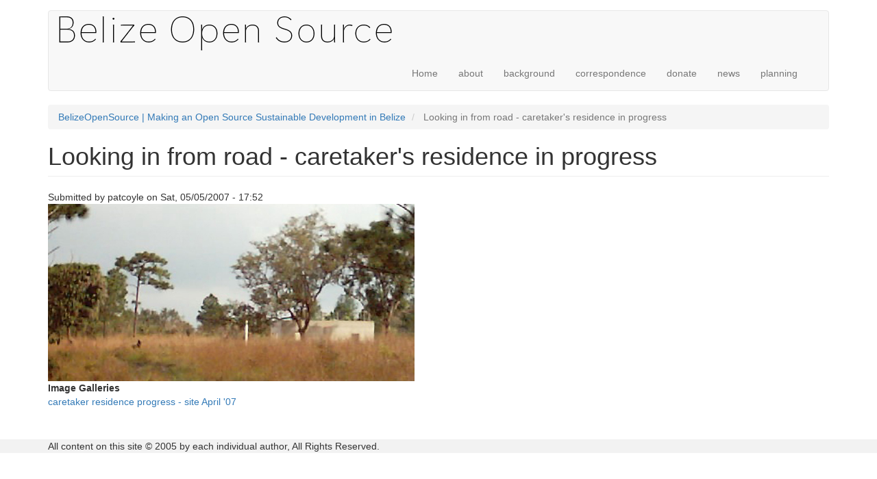

--- FILE ---
content_type: text/html; charset=UTF-8
request_url: http://belizeopensource.org/node/112
body_size: 3226
content:
<!DOCTYPE html>
<html  lang="en" dir="ltr" prefix="content: http://purl.org/rss/1.0/modules/content/  dc: http://purl.org/dc/terms/  foaf: http://xmlns.com/foaf/0.1/  og: http://ogp.me/ns#  rdfs: http://www.w3.org/2000/01/rdf-schema#  schema: http://schema.org/  sioc: http://rdfs.org/sioc/ns#  sioct: http://rdfs.org/sioc/types#  skos: http://www.w3.org/2004/02/skos/core#  xsd: http://www.w3.org/2001/XMLSchema# ">
  <head>
    <meta charset="utf-8" />
<meta name="title" content="Looking in from road - caretaker&#039;s residence in progress | BelizeOpenSource" />
<meta name="twitter:card" content="summary_large_image" />
<link rel="shortlink" href="http://belizeopensource.org/node/112" />
<meta property="og:site_name" content="BelizeOpenSource" />
<link rel="canonical" href="http://belizeopensource.org/node/112" />
<meta property="og:type" content="article" />
<meta name="twitter:title" content="Looking in from road - caretaker&#039;s residence in progress | BelizeOpenSource" />
<meta property="og:url" content="http://belizeopensource.org/node/112" />
<meta name="generator" content="Varbase" />
<meta property="og:title" content="Looking in from road - caretaker&#039;s residence in progress | BelizeOpenSource" />
<meta name="referrer" content="origin" />
<meta name="rights" content="©2024 BelizeOpenSource. All rights reserved." />
<meta name="twitter:url" content="http://belizeopensource.org/node/112" />
<meta name="MobileOptimized" content="width" />
<meta name="HandheldFriendly" content="true" />
<meta name="apple-mobile-web-app-capable" content="yes" />
<meta name="Generator" content="Drupal 8 (https://www.drupal.org)" />
<meta name="MobileOptimized" content="width" />
<meta name="HandheldFriendly" content="true" />
<meta name="viewport" content="width=device-width, initial-scale=1.0" />
<script type="application/ld+json">{
    "@context": "https://schema.org",
    "@graph": [
        {
            "@type": "WebSite",
            "name": "BelizeOpenSource",
            "url": "http://belizeopensource.org/",
            "publisher": {
                "@type": "Organization",
                "name": "BelizeOpenSource",
                "url": "http://belizeopensource.org/",
                "logo": {
                    "@type": "ImageObject",
                    "url": "http://belizeopensource.org//logo.png"
                }
            }
        }
    ]
}</script>
<link rel="shortcut icon" href="/profiles/varbase/themes/contrib/vartheme/favicon.ico" type="image/vnd.microsoft.icon" />
<link rel="alternate" hreflang="und" href="http://belizeopensource.org/node/112" />
<link rel="revision" href="/node/112" />

    <title>Looking in from road - caretaker&#039;s residence in progress | BelizeOpenSource</title>
    <link rel="stylesheet" href="/sites/default/files/css/css_Yok43Fb3rOo9xp8O_R3jurhFVHrCJryNvq1pd1Isp18.css?sgqx6y" media="all" />
<link rel="stylesheet" href="/sites/default/files/css/css_5mLz05uYwmh9tOl-aL-pW2nymazMyEvtU01K_OSmkfM.css?sgqx6y" media="all" />

        
<!--[if lte IE 8]>
<script src="/sites/default/files/js/js_VtafjXmRvoUgAzqzYTA3Wrjkx9wcWhjP0G4ZnnqRamA.js"></script>
<![endif]-->

  </head>
  <body class="path-node page-node-type-image has-glyphicons">
    <a href="#main-content" class="visually-hidden focusable skip-link">
      Skip to main content
    </a>
    
      <div class="dialog-off-canvas-main-canvas" data-off-canvas-main-canvas>
              <header class="navbar navbar-default container" id="navbar" role="banner">
            <div class="navbar-header">
          <div class="region region-navigation">
          <a class="logo navbar-btn pull-left" href="/" title="Home" rel="home">
      <img src="/sites/default/files/logo.png" alt="Home" />
    </a>
      
  </div>

                          <button type="button" class="navbar-toggle" data-toggle="collapse" data-target="#navbar-collapse">
            <span class="sr-only">Toggle navigation</span>
            <span class="icon-bar"></span>
            <span class="icon-bar"></span>
            <span class="icon-bar"></span>
          </button>
              </div>

                    <div id="navbar-collapse" class="navbar-collapse collapse navbar-right">
            <div class="region region-navigation-collapsible">
    <nav role="navigation" aria-labelledby="block-vartheme-main-menu-menu" id="block-vartheme-main-menu" class="settings-tray-editable" data-drupal-settingstray="editable">
            <h2 class="sr-only" id="block-vartheme-main-menu-menu">Main navigation</h2>

      
      <ul class="menu menu--main nav navbar-nav">
                      <li class="first">
                                        <a href="/" data-drupal-link-system-path="&lt;front&gt;">Home</a>
              </li>
                      <li>
                                        <a href="/about" data-drupal-link-system-path="node/3">about</a>
              </li>
                      <li>
                                        <a href="/background" data-drupal-link-system-path="node/2">background</a>
              </li>
                      <li>
                                        <a href="/correspondence" data-drupal-link-system-path="node/6">correspondence</a>
              </li>
                      <li>
                                        <a href="/donate" data-drupal-link-system-path="node/324">donate</a>
              </li>
                      <li>
                                        <a href="/news" data-drupal-link-system-path="node/71">news</a>
              </li>
                      <li class="last">
                                        <a href="/planning" data-drupal-link-system-path="node/52">planning</a>
              </li>
        </ul>
  

  </nav>

  </div>

        </div>
                </header>
  
<div class="visible-print-block header-print page-header">
  <div class="container">
    <div class="row">
      <div class="col-sm-12">
                          <img class="logo pull-left visible-print-inline-block" src="/profiles/varbase/themes/contrib/vartheme/logo-print.png" />
              </div>
    </div>
  </div>
</div>
        

  <div role="main" class="main-container container js-quickedit-main-content">
    <div class="row">

                              <div class="col-sm-12" role="heading">
              <div class="region region-header">
        <ol class="breadcrumb">
          <li >
                  <a href="/node">BelizeOpenSource | Making an Open Source Sustainable Development in Belize</a>
              </li>
          <li  class="active">
                  Looking in from road - caretaker&#039;s residence in progress
              </li>
      </ol>


    <h1 class="page-header"><span>Looking in from road - caretaker&#039;s residence in progress</span>
</h1>


  </div>

          </div>
              
            
                  <section class="col-sm-12">

                
                
                
                                      
                  
                          <a id="main-content"></a>
            <div class="region region-content">
      <article role="article" about="/node/112" class="image full clearfix">

  
    

      <footer>
      <article typeof="schema:Person" about="/user/4">
  </article>

      <div class="author">
        Submitted by <span><span lang="" about="/user/4" typeof="schema:Person" property="schema:name" datatype="">patcoyle</span></span>
 on <span>Sat, 05/05/2007 - 17:52</span>
        
      </div>
    </footer>
  
  <div class="content">
    
  <div class="field field--name-node-image field--type-image field--label-visually_hidden">
    <div class="field--label sr-only">Image</div>
              <div class="field--item">  <img src="/sites/default/files/images/natalio_0127resincrsd_0.jpg" width="535" height="259" typeof="foaf:Image" class="img-responsive" />

</div>
          </div>

  <div class="field field--name-taxonomy-vocabulary-2 field--type-entity-reference field--label-above">
    <div class="field--label">Image Galleries</div>
              <div class="field--item"><a href="/taxonomy/term/55" hreflang="en">caretaker residence progress - site April &#039;07</a></div>
          </div>

  </div>

</article>


  </div>

              </section>

                </div>
  </div>

      <div class="footer-wrapper">
      <footer class="footer container" role="contentinfo">
          <div class="region region-footer">
    <section id="block-garland-block-2" class="settings-tray-editable block block-block-content block-block-contentb137b5b9-7a08-4f18-9ce9-66a6a3a06954 clearfix" data-drupal-settingstray="editable">
  
    

      
            <div class="field field--name-body field--type-text-with-summary field--label-hidden field--item"><p>All content on this site © 2005 by each individual author, All Rights Reserved.</p>
</div>
      
  </section>


  </div>

      </footer>
    </div>
  

  </div>

    
    <script type="application/json" data-drupal-selector="drupal-settings-json">{"path":{"baseUrl":"\/","scriptPath":null,"pathPrefix":"","currentPath":"node\/112","currentPathIsAdmin":false,"isFront":false,"currentLanguage":"en"},"pluralDelimiter":"\u0003","data":{"extlink":{"extTarget":true,"extTargetNoOverride":null,"extNofollow":null,"extFollowNoOverride":null,"extClass":"0","extLabel":"","extImgClass":false,"extSubdomains":true,"extExclude":"","extInclude":"","extCssExclude":"","extCssExplicit":"","extAlert":false,"extAlertText":"","mailtoClass":"0","mailtoLabel":""}},"bootstrap":{"forms_has_error_value_toggle":1,"popover_enabled":1,"popover_animation":1,"popover_auto_close":1,"popover_container":"body","popover_content":"","popover_delay":"0","popover_html":0,"popover_placement":"right","popover_selector":"","popover_title":"","popover_trigger":"click","popover_trigger_autoclose":1,"tooltip_enabled":1,"tooltip_animation":1,"tooltip_container":"body","tooltip_delay":"0","tooltip_html":0,"tooltip_placement":"auto left","tooltip_selector":"","tooltip_trigger":"hover"},"statistics":{"data":{"nid":"112"},"url":"\/core\/modules\/statistics\/statistics.php"},"user":{"uid":0,"permissionsHash":"8e5c7c8c8b24e632fee84587d4be60d3bf9f1d0e74afc739303a6df64b77446a"}}</script>
<script src="/sites/default/files/js/js_IuAmix39CHWYgXCtg6eVBEEVQJa7iQdaDU-5w39_6Js.js"></script>

  </body>
</html>
